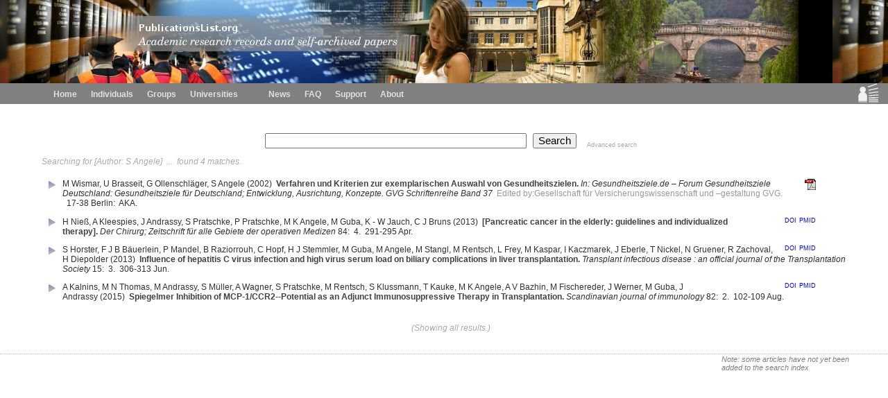

--- FILE ---
content_type: text/html
request_url: http://publicationslist.org/php/authors.php?a=S_Angele
body_size: 1542
content:
<!DOCTYPE HTML PUBLIC "-//W3C//DTD HTML 4.01 Transitional//EN" "http://www.w3.org/TR/html4/loose.dtd">
<html>

<head>
<meta http-equiv="Content-Type" content="text/html;charset=utf-8">

<meta name="ROBOTS" content="NONE">

<title>
PublicationsList.org - Search papers</title>
<link rel='stylesheet' href='../edit.css'>
<link rel='stylesheet' href='../mainmenu.css'>
<link rel='shortcut icon' href='../favicon.ico'>

</head>

<body class='searchmain'>

<div id="banner">
   </div>
<div class="idxmenu">
<div class="logo">
<a title="Online Publications Lists" href="../index.html"><img border="0" src="../logo28-lod.png"></a>
</div>
<table class="idxmainmenu">
<tr>
<td class="idxmainmenu"><a href="../index.html">Home</a><a href="../individuals.html">Individuals</a><a href="../groups.html">Groups</a><a href="../universities.html">Universities</a>
	      &nbsp;&nbsp;&nbsp;&nbsp;
  <a href="../news.html">News</a><a href="../faq.html">FAQ</a><a href="../support.html">Support</a><a href="../about.html">About</a></td>
</tr>
</table>
<div style="clear:right"></div>
</div>
<div class='searchcontent' style='clear:right;'>
     
     

<script>
var rootpath = "../";
</script>







<center style='clear: both; padding: 1em'>
		<form method="GET" action="../php/authors.php">
<input name='q' id='q_input' size='40'
				class='search' value='' style='color: black'></input> &nbsp; 
<input type='submit' class='searchbut' value='Search' />


 &nbsp;&nbsp;&nbsp; <a class='searchmode' href='../php/authors.php?adv=1'>Advanced search</a>

</form>

	</center>

    <script>
	var query = '';
	var extraargs = '';
	var extraquery = '&a=S%20Angele';

	var adv = '0';
	var search_au = '';
	var search_ti = '';
	var search_ye = '';
	var userid = '';
	var citationFormat = 'default';
	var coauthor = 'S Angele';


	var start = '0';
	var num   = '10';
	var groupid   = '';
	var nothumbs = '';
	
	if (adv=='1') {
		    if (coauthor!=""){
				search_au = coauthor;
			}
			  document.getElementById('q_input').value = query;
			  document.getElementById('au_input').value = search_au;
			  document.getElementById('ti_input').value = search_ti;
			  document.getElementById('ye_input').value = search_ye;
		
	}
	 else {

	   document.getElementById('q_input').value = query;
	
	 }

   </script>

<div class='searchingfor'>Searching for  [Author: S Angele]
     &nbsp;...&nbsp;
<span id='resultscountid'></span>
	</div>
<!-- 	<div id='searchresults'>Searching...</div> -->
	
	<div id='searchresults' class='layout' style = 'clear: right'>Searching...</div>

	<div style='clear:right;'></div>

	
	
	    <div style='clear:right'></div>
     <div style='float:right; width:200px; margin-top:3em; font-style: italic; font-size:8pt; color:#808080'>Note: some articles have not yet been added to the search index</div>
</div>


	<div class='searchpoweredby' style='clear: right; display: none'>
  <div style='float: right; width: 150px; height: 20px; font-size: 6pt'>
			<table>
				<tr>
					<td>
						<!--<img border='0' src='../laf/logo16.png' />-->
					</td>
					<td><span style='font-size: 7pt; color: #bbbbbb'>powered by</span><br />
						<a style='font-size: 7pt; color: #999999'
						href='http://publicationslist.org'> <span
							style='vertical-align: top'>PublicationsList.org</span>
					</a></td>
				</tr>
				</div>
</div>
				<div style='clear: right'></div>
				<script src="http://ajax.googleapis.com/ajax/libs/jquery/1.9.1/jquery.min.js"></script>
				<script src='../schema.js'></script>
				<script src='../php/BROWSER.js'></script>
				<script src='../php/DOM.js'></script>
				<script src='../php/pubutil.js?1434354606'></script>

<script src='../php/searchAuthorsUtil.js?1384435485'></script>
		    

</body>
</html>


--- FILE ---
content_type: text/html
request_url: http://publicationslist.org/php/ajaxsearch.php?q=&n=10&s=0&i=index-all&a=S%20Angele
body_size: 3317
content:
// +author:s angele +author:angele 
var _ajax_res = {
  hits: 4,

  first: 0,

  results: [

{userid:"ollenschlaeger", "refid":349,"repocollections":"","attachment":"","_thumb":"","articletype":"incollection","sectionheading":"","title":"Verfahren und Kriterien zur exemplarischen Auswahl von Gesundheitszielen.","year":"2002","author":"M Wismar, U Brasseit, G Ollenschl\u00e4ger, S Angele","booktitle":"Gesundheitsziele.de \u2013 Forum Gesundheitsziele Deutschland: Gesundheitsziele f\u00fcr Deutschland; Entwicklung, Ausrichtung, Konzepte. GVG Schriftenreihe Band 37","editor":"Gesellschaft f\u00fcr Versicherungswissenschaft und \u2013gestaltung  GVG","pages":"17-38","organization":"","address":"Berlin","publisher":"AKA","isbn":"","doi":"","pubmed":"","pdflink":"http:\/\/www.evimed.info\/mediapool\/46\/460824\/data\/Publ2\/gvg.pdf","urllink":"","abstract":"","note":"","tags":""}
,

{userid:"Markus.Guba", "articletype":"article","pages":"291-295","author":"H Nie\u00df, A Kleespies, J Andrassy, S Pratschke, P Pratschke, M K Angele, M Guba, K-W Jauch, C J Bruns","year":"2013","title":"[Pancreatic cancer in the elderly: guidelines and individualized therapy].","month":"Apr","journal":"Der Chirurg; Zeitschrift f\u00fcr alle Gebiete der operativen Medizen","publisher":"","volume":"84","number":"4","note":"","tags":"Age Factors,Aged,Aged, 80 and over,Carcinoma, Pancreatic Ductal,Cooperative Behavior,Disease Progression,Female,Germany,Guideline Adherence,Hospitals, High-Volume,Humans,Interdisciplinary Communication,Male,Mesenteric Veins,Neoplasm Invasiveness,Neoplasm Staging,Pancreatectomy,Pancreatic Neoplasms,Pancreaticoduodenectomy,Patient Care Planning,Portal Vein,Prognosis,Survival Rate,Treatment Outcome","booktitle":"","editor":"","abstract":"The considerable increase of the aged population in western civilisation within the next years will result in a rising incidence of pancreatic cancer. Until the year 2020 an increment of 20\u00a0\u2009% of patients beyond 65 years old can be anticipated. Therefore, the focus will be on management of old and geriatric surgical patients leading to strategical re-evaluation of surgical indications under critical consideration of feasibility and purpose. Even under modern interdisciplinary therapy concepts the prognosis of ductal adenocarcinoma of the pancreas remains poor with an overall 5-year survival rate of less than 5\u2009\u00a0%. The surgical resection is still considered as the only potential curative treatment option with extended life expectancy; however, it is technically demanding and furthermore associated with significant morbidity. In particular, the quality of surgery of the now interdisciplinary therapy of pancreatic cancer is markedly improved when performed at a high-volume centres. Until now only a few retrospective data analyses evaluating the perioperative and long-term outcome after pancreatic tumor resections in geriatric patients exist. The available results, however, support radical surgical procedures even beyond the age of 75 years.","address":"","school":"","issn":"1433-0385","doi":"10.1007\/s00104-012-2455-y","isi":"","pubmed":"23479275","key":"Nie\u00df2013","howpublished":"","urllink":"","refid":29,"weight":29}
,

{userid:"Markus.Guba", "articletype":"article","pages":"306-313","author":"S Horster, F J B B\u00e4uerlein, P Mandel, B Raziorrouh, C Hopf, H J Stemmler, M Guba, M Angele, M Stangl, M Rentsch, L Frey, M Kaspar, I Kaczmarek, J Eberle, T Nickel, N Gruener, R Zachoval, H Diepolder","year":"2013","title":"Influence of hepatitis C virus infection and high virus serum load on biliary complications in liver transplantation.","month":"Jun","journal":"Transplant infectious disease : an official journal of the Transplantation Society","publisher":"","volume":"15","number":"3","note":"","tags":"Adolescent,Adult,Aged,Biliary Tract Diseases,Cohort Studies,Female,Graft Rejection,Graft Survival,Hepacivirus,Hepatitis C,Humans,Liver Transplantation,Male,Middle Aged,RNA, Viral,Retrospective Studies,Risk Factors,Treatment Outcome,Viral Load,Young Adult","booktitle":"","editor":"","abstract":"Biliary complications (BCs) and recurrent hepatitis C virus (HCV) infection are among the major causes of morbidity and graft loss following liver transplantation. The influence of HCV on BCs has not been definitely clarified.","address":"","school":"","issn":"1399-3062","doi":"10.1111\/tid.12069","isi":"","pubmed":"23489913","key":"Horster2013","howpublished":"","urllink":"","refid":27,"weight":27}
,

{userid:"Markus.Guba", "articletype":"article","pages":"102-109","author":"A Kalnins, M N Thomas, M Andrassy, S M\u00fcller, A Wagner, S Pratschke, M Rentsch, S Klussmann, T Kauke, M K Angele, A V Bazhin, M Fischereder, J Werner, M Guba, J Andrassy","year":"2015","title":"Spiegelmer Inhibition of MCP-1\/CCR2--Potential as an Adjunct Immunosuppressive Therapy in Transplantation.","month":"Aug","journal":"Scandinavian journal of immunology","publisher":"","volume":"82","number":"2","note":"","tags":"Animals,Aptamers, Nucleotide,Chemokine CCL2,Cyclosporine,Graft Rejection,Graft Survival,Heart Transplantation,Immunosuppression,Immunosuppressive Agents,Mice,Mice, Inbred BALB C,Mice, Inbred C57BL,Receptors, CCR2,Transplantation, Homologous","booktitle":"","editor":"","abstract":"The rejection process remains the key unsolved issue after transplantation of disparate tissue. The CC chemokine monocyte chemoattractant protein-1 (MCP-1\/CCL2) has been reported to be involved in the process of alloimmune interaction. Spiegelmers are l-oligonucleotides that can be designed to bind to pharmacologically relevant target molecules. Here, we tested a high-affinity Spiegelmer-based MCP-1 inhibitor (mNOX-E36) in an allogeneic heart transplant model. Fully vascularized allogeneic heterotopic heart transplantations from BALB\/c to C57BL\/6 mice were performed. Mice were either treated with the anti-MCP-1-Spiegelmer (mNOX-E36) in monotherapy or in combination with subtherapeutic doses of cyclosporine A (CsA) (10 mg\/kgBW\/day) for 10 days. Controls received equivalent doses of a non-functional Spiegelmer (revmNOX-E36). Graft survival of allogeneic heart transplants was slightly but significantly prolonged under mNOX-E36 monotherapy (median graft survival 10 day \u00b1 0.7) compared to revmNOX-E36 (median graft survival 7 day \u00b1 0.3; P = 0.001). A synergistic beneficial effect could be seen when mNOX-E36 was administered in combination with subtherapeutic doses of CsA (18 day \u00b1 2.8 versus 7 day \u00b1 0.3; P < 0.0001). Levels of inflammatory cytokines and 'alarmins' were significantly reduced, and the number of F4\/80(+) cells was lower under combination therapy (1.8% \u00b1 1.3%; versus 14.6% \u00b1 4.4%; P = 0.0002). This novel inhibitor of the MCP-1\/CCR2 axis (mNOX-E36), which has already proven efficacy and tolerability in early clinical trials, alleviates acute rejection processes in allogeneic transplantation especially when combined with subtherapeutic doses of CsA. Thus, mNOX-E36 may have potential as an adjunct immunomodulatory agent.","address":"","school":"","issn":"1365-3083","doi":"10.1111\/sji.12310","isi":"","pubmed":"25970072","key":"Kalnins2015","howpublished":"","urllink":"","refid":7,"weight":7}
  ]
}

;
ajaxResultsLoaded(_ajax_res);


--- FILE ---
content_type: text/css
request_url: http://publicationslist.org/edit.css
body_size: 3758
content:

body {
	font-family: Verdana, Arial, Geneva, Helvetica, sans-serif;
	margin : 0px;
	padding : 0px;

  /* following needed for IE to not add horzi scroll bar */
/*	margin-right:2px; */
	/* background-color : #80b0f0; */
	background-color : #e8e8e0;
	font-size : 9pt;
  _overflow-x: hidden;
}

body.searchmain { 
	background-color : #ffffff;
  _overflow-x: hidden;
}

html { 
/*  margin-right: 2px; */
 }
 
 div#grouplist{
 	margin-top: 1em;
 }
 
div#banner {
  background-color : #000000;
	background-image : url("narrowbanner.jpg");
	height : 40px;
} 
 
div#narrowbanner {
  background-color : #000000;
	background-image : url("narrowbanner.jpg");
	height : 40px;
}
 
div#menu {
	color : #a0a0a0;
	font-size : 7pt;
	padding : 2px;
}
 
div#yearTitle{
	padding-bottom:1em;
}
div#menu a {
	font-size : 7pt;
	color : #606060;
	text-decoration : none;
}

div#menu a:hover {
	font-size : 7pt;
	color : #606060;
	text-decoration : underline;
}


div#previewmarker {
	background-color : #a0a0a0;
	padding :  2px;
	text-align : center;
	font-style : italic;
	font-size : 8pt;
	font-weight : bold;
	color : #ffffff;
}


div#authorslist {
	padding : 6px;
	border : 1px solid #e8e8e8;
	background-color : #f4f4f4;
	margin-top : 26px;
}

div #tagslist {
	padding : 6px;
	border : 1px solid #e8e8e8;
	background-color : #f4f4f4;
	margin-top : 26px;
}


div#mainlogo {
	float : right;
	padding : 0px;
	padding-right : 12px;
	padding-top : 2px;
}

 
div.pagetext {
	margin : 0px;
	padding-left : 40px;
	padding-right : 40px;
} 
 
 
div.formcontent {
	padding : 26px;
	 
} 
 
div.pvblock {
	background-color : #ffffff;
	margin : 0px;
	padding-left : 100px;
	padding-right : 100px;
	padding-bottom : 4px;
} 
 
 
div.previewtitle {
	margin-top : 0px;
	margin-left : 10px;
	color : #808080;
	font-style : italic;
} 
 
div.preview {
	background-color : #ffffff;
	border : 1px dashed #b0b0b0;
	margin-left : 10px;
	margin-right : 10px;
	margin-top : 2px;
	margin-bottom : 0px;
	padding : 6px;
	min-height : 100px;
}
 
div.pvbuttons {
	margin-right : 10px;
	margin-bottom : 3px;
	height : 26px;
}

div.movingPanel{
	margin-right:5px;
	right: 0px;
	position: fixed;
}
 
input.btn {
	font-size : 9pt;
	border-top : 1px solid #ffffff;
	border-left : 1px solid #ffffff;
	border-bottom : 1px solid #e0e0e0;
	border-right : 1px solid #e0e0e0;
  cursor: pointer;
} 
 
 
h2 { 
	font-size : 16px;
	color : #606060;
	padding-top : 12px;
	padding-bottom : 0px;
	margin-bottom : 0px;
}

h4 {
  font-size: 10pt;
	padding : 0px;
	margin : 0px;
	padding-bottom : 4px;
	color : #404040;
}


div.importoptions {
	padding : 0px;
	background-color : #d0e0d0;
	border-top : 1px solid #f0e0a0;
	border-bottom : 1px solid  #f0e0a0;
}


div.importoptions div.head {
	background-color : #b0c0b0;
	color : #000000;
	font-weight : bold;
	font-size : 10pt;
	padding : 4px;
	padding-left : 12px;
}

div.iobody {
	padding : 8px;
	padding-left : 16px;
}


.student { 
  color: white;
 }


.tr0 { 
  background-color:#f0f0f0;
 }
.tr1 { 
  background-color:#f0fff0;
 }


p {
	font-size : 9pt;
	padding-bottom : 0px;
	margin-bottom : 0px;
}

td {
	font-size : 8pt;
}

textarea {
	border : 1px solid #c0c0c0;
	font-size : 8pt;
	width : 96%;
	padding : 4px;
}
 

.minor {
background-color : #f8f8f8;
}


select {
	font-size : 8pt;
	border : 1px solid #c0c0c0;
}

input.fw {
	width : 99%;
	font-size : 9pt;
	border : 1px solid  #c0c0c0;
}



div.refblock {
	padding : 0px;
	padding-left : 0px;
  /*background-color : #e4e4eb; */
	background-color : #c0d0e8;
	border-top : 1px solid #909090;
	border-bottom : 1px solid  #c0c0c0;
	margin-bottom : 26px;
	margin-right : 22px;
}


div.refblock div.head {
	background-color : #808080;
	color : #ffffff;
	font-weight : bold;
	font-size : 10pt;
	padding : 2px;
	padding-left : 12px;
}

div.refbody {
	padding : 9px;
	padding-left : 16px;
}

input.input {
	font-size : 9pt;
	border : 1px solid #c0c0c0;
}
 
input.search {   
  font-size: 11pt; 
}

#searchresults { 
  margin-top:1em;
}

.showingall { 
  color: #aaa;
  font-style: italic;
}

.searchingfor { 
  color: #aaa;
  font-style: italic;
}

input.searchbut { 
  font-size: 11pt;
}

span.advsearch { 
  font-size: 10pt; 
}

a.searchmode, a.searchmode:hover {  
 color:#aaa; font-size:7pt; vertical-align: bottom;
}

span.meta {
	font-style : italic;
	color : #404040;
}

.grouptitle { 
  padding-top: 0.5em;
  padding-bottom: 0.5em;
}



div.edithead {
	background-color : #808080;
	margin : 0px;
	padding : 4px;
	padding-left : 72px;
	font-weight : bold;
	font-size : 12pt;
	color : #ffffff;
}

div.mainname {
	padding : 9px;
	padding-top : 12px;
}

h1.mainname {
	padding : 9px;
	padding-top : 12px;
  font-size:12pt;
  margin:0px;
}


div.editmenu {
  background-color : #ffffff;
  padding : 4px;
/*  padding-left : 52px; */
  margin : 0px;
}



a.menu {
	font-weight : bold;
	color : #303030;
	font-size : 9pt;
	text-decoration : none;
	margin-right : 10px;
	margin-left : 10px;
}

a.menu:hover {
 font-weight : bold;
	color : #505030;
	font-size : 9pt;
	text-decoration : none;
	margin-right : 10px;
	margin-left : 10px;
}


div.mainmenu {
	text-align : center;
	background-color : white;
}
 
table.mainmenu {
	padding : 2px;
}

table.mainmenu td {
	vertical-align : middle;
}

table.mainmenu a, table.mainmenu span {
	font-size : 10pt;
	color : #000060;
	text-decoration : none;
	cursor : pointer;
}

table.mainmenu a:hover {
  text-decoration : underline;
  font-size: 10pt;
}


table.mainmenu img {
   padding-left : 12px;
   border : 0px;
	 
}
 
td.arr {
	font-size : 12pt;
	font-weight : bold;
	padding-right : 6px;
}
 
 
div.content {
	background-color : white;
	padding : 30px;
	padding-left : 60px;
	padding-right : 40px;
	border-bottom : 1px solid #c0c0c0;
	min-width : 600px;
	min-height : 200px;
} 

div.searchcontent {
	background-color : white;
	padding : 30px;
	padding-left : 60px;
	padding-right : 40px;
	border-bottom : 1px dotted #c0c0c0;
	min-width : 200px;
	min-height : 200px;
} 

div.searchnopadding {
	background-color : white;
	min-height : 200px;
} 

table.reftable {
	margin-left : 30px;
}


p.err {
	font-size : 10pt;
}

a.asml, a.asml:hover { 
  font-size: 8pt;
 }

p.err a {
	font-size : 10pt;
	text-decoration : underline;
}

p.paper {
	color : #303030;
	padding-top : 2px;
	padding-bottom : 2px;
	margin : 0px;
	font-size : 9pt;
	border-bottom : 1px dotted #f0f0f0;
  clear:right;
}

div.paper {
	color : #303030;
	padding-top : 2px;
	padding-bottom : 2px;
	margin : 0px;
	font-size : 9pt;
	border-bottom : 1px dotted #f0f0f0;
}




div.tags {
	text-align : right;
	font-size : 7pt;
	color : #008000;
	padding-right : 42px;
}




span.journal {
	font-style : italic;
}

span.self {
	color : #000000;
}

td.year  {
	font-size : 9pt;
	font-weight : bold;
	padding-top : 2px;
	padding-right : 9px;
	z-index : 10;
}
 
image.ja {
	z-index : 0;
}


a {
	font-size : 9pt;
	text-decoration : none;
}

.chapter{
	font-style:italic;
}

a:hover {
	font-size : 9pt;
	text-decoration : underline;
}

a.title:hover, a.ax:hover { 
  text-decoration: none;
 }

a.doi {
	font-size : 7pt;
	text-decoration : none;
}


a.doi:hover {
	font-size : 7pt;
	text-decoration : underline;
}

a img {
	border : 0px;
}

.dbuttons { 
  float:right;
}


input.file {
	border : 1px solid #c0c0c0;
	font-size : 8pt;
}



.poweredby { 
 float: right;
 color: #c0c0c0;
 padding-top: 2px;
 padding-right : 12px;
 padding-bottom : 4px;

/* Margin needed or stupid IE mucks up the layout */
 margin-right: 32px;
 min-width: 150px;
 }

.maintext { 
  background-color: white;
  padding: 2em; 
  margin-top: 0em;
  margin-left: 2px;
  margin-right: 2px;
 }


.pubtext { 
  clear: right;

  margin-top: 3em;
  /*border-top: 1px  #c0c0e0; */
  padding-top: 2em;
  height: 99%;
  min-height: 200px;
 }

.expbutton { 
  font-size: 7pt;
  float:left; margin-right: 7px; 
  width: 0.7em; 
  height: 1em; 
  background-color: #f0fff8; 
  padding-left:2px; padding-right:2px; 
  padding-bottom:2px;  
  border:1px solid #e0e0e0; 
  color: #333399;
}

.publication { 
  /*margin-top: 0.1em*/;
  padding: 0.1em;
  z-index: 10;
  margin-bottom:2em;
/*
  margin-top: 0.5em;
  padding: 0.5em;
*/
  margin-left: 2em;
/*
  border-top: 1px solid #e0e0e0;
  border-right: 1px solid #e0e0e0;
  border-left: 1px solid #e0e0e0;
*/
  font-size: 10pt;

  /* trigger IE layout mode */
  min-width:0px;
/*  overflow: auto; */
/*  background-color: #f8faf8; */
 }

.noyeartitle { 
  color: #333399;
  border-bottom: 2px solid #333399;
  margin-top: 2em;
  padding-bottom: 4px;
/*  font-family: sans-serif; */
  font-size: 14pt;
 }

.yearindent { 
/*  margin-left: 2em; */
 }
 
 .yeartitle, .yearsep{
 clear: both;
 }

.dup { 
  color: #a0a0b0;
 }

.refdiv { 
  border-left: 2px solid transparent; 
  background-color: white; 

  color : #303030;
  padding-top : 2px;
  padding-bottom : 2px;
  margin : 0px;
  font-size : 9pt;
  border-bottom : 1px dotted #f0f0f0;  
 }

.control { 
  text-decoration: none;
 }

.contact { 
  float: right;
  border : 1px solid #dcdcdc;
   
  padding: 1em;
  margin-left: 1em;
  background-color: #ffffe8;
 }

.controls { 
  float: right;
}

.controls a { 
  color: #333399;
 }
 

.publistlink { 
  text-decoration: none;
  color: black;
 }

.formhelp { 
  font-style: italic;
  color: #a0a0a0;
 }

input, textarea { 
  font-family: sans-serif;
  font-size: 9pt;
 }

.formfield { 
/*  font-weight: bold; */
  font-size: 8pt;
 }

.formoptfield { 
  font-size: 8pt;
  color: #606060;
 }

.flright { 
  float: right;
 }

/* Styles for the reference items */

.abstract { 
  margin: 1em;
  margin-left: 3em;
  font-style: italic;
  color: #404080;
  min-width: 0px;
 }

span { 
  min-width: 0px;
  _zoom: 1; /* trigger hasLayout in IE6 to work around IE bugs */
 }

/* Add a layout class to an a to get it to display in IE6 */
a.layout, div.layout { 
  _zoom: 1;
 }

div { 
  min-width: 0px;
 }

.note { 
  margin: 1em;
  margin-left: 3em;
  color: #222222;
/*  font-family: verdana, arial, sans; */
  min-width: 0px;
}


.notags { 
  display: inline;
  margin: 1em;
  margin-left: 3em;
  color: #333399;
  font-weight: bold;
  font-style: italic;
 }

.journal, .booktitle { 
  font-style: italic;
 }

.title { 
  color : #404040;    
  font-weight: bold;
  text-decoration: none;
}

.editor { 
  color: #999999;
 }
 
 .amaProceedings{
 color:#303030;
 }

.fulltextlinks { 
  float: right; 
  padding-left: 12px; 
  padding-bottom: 4px; 
  width: auto;
  display:inline;
 
}

.doilink, .doilink:hover, .repolink, .repolink:hover, .pubmedlink, .pubmedlink:hover { 
  font-size:7pt;
 }
 
 .doilink,.htmllink,.pdflink,.pubmedlink,.repolink{
 margin-right: 4px;
 }

.indexpad { 
  margin-left: 2em;
  /*padding-top: 2em;*/
 }

.indexsub { 
  margin-left: 2em;
  padding-top: 2em;
 }

.indexref { 
  clear:both;
  padding: 4px;
 }

/* For pubmed entries present in list */
.present { 
  filter: alpha(opacity=70);
  filter: progid:DXImageTransform.Microsoft.Alpha(opacity=70);

  _zoom:1;
  opacity: 0.7;
  border-left: 1px solid orange;
  border-right: 1px solid orange;
  margin-bottom: 8px;
 }

/* For updated pubmed entries */
.medline { 
  _zoom:1;
  border: 1px solid blue;

  margin-bottom: 8px;
 }

.yearsub { 
  float: right; 
  font-style : italic;
  font-weight: normal;
/*  color: #339933; */
 }

.yearsep { 
  font-size: 10pt;
  font-weight: bold;
  color:#666666;
  padding-top : 2px;
  width:80px;
  word-wrap:break-word;
/*  padding-right: 1em; */
}

.noyearsep { 
  font-weight: bold;
  color: #666699;
  margin-top: 2em;
  margin-bottom: 1em;
  margin-left: 0em;
  font-size: 120%;
  border-bottom: 1px dotted #cccccc;
}

.publist { 
/*  font-family: sans-serif, bookman, serif; */
 }

a.pdflink, a.htmllink { 
  color: green;
  text-decoration: none;
 }

div.thumbdiv { 
  float:right; 
/*   margin-right:1em; */
  margin-left:1em; 
  margin-bottom:1em; 
  border-right:1px dotted #ddd; 
  border-bottom:1px dotted #ddd;
}

img.thumbimg {  
  width:80px;
}


a.authorlink { 
  font-size:9pt;
  cursor:pointer;
  color: #303030;
}

a.authorlink:hover {  
  color: #303030;
  font-size:9pt;
  text-decoration:underline;
}

.editcontrols { 
  color:white;
  font-size: 10pt;
  background-color:#808080;
  margin:0px;
  padding:4px;
 }

.atag { 
  text-decoration:none;
  color:green;
 }

.aauthor { 
  text-decoration:none;
  color:blue;
 }

.selbutton { 
  border: 1px inset green;
  background-color: #e8e8e8;
  padding: 0.3em;
  display: inline;
  color: green;
  font-weight: bold;
 }

.unselbutton { 
  font-weight: bold;
  color: #909090;
  border: 1px outset #c0c0c0;
  padding: 0.3em;
  text-decoration: none;
 }

.selref {  
  /* border : 1px dashed #808080; */
}

.selref span.refbody {
	background-color : #f6c384;
	 border : 1px dotted #b0b0b0;
}

.hideit { 
  display: none;
 }


.refdiv { 
  margin-left: 1em; 
  margin-right: 1em; 
  padding: 0.1em;
 }


.title { 
  cursor: pointer;
 }

.notitle:hover { 
  background-color: #e0fcf0;
 }

.shelp{  
  font-style : italic;
  color: #a0a0a0;
}
 
span.selcoll { 
  background-color: #66ff66;
  cursor: pointer;
}
span.unselcoll { 
  cursor: pointer;
}

a.amatitle {
  font-weight: normal;
}

a.expand{
	float:left;
}
a.harvardtitle{
	font-weight:normal;
}

a.tagText{
	font-style:italic;
}
.sats{
	display:none;
}

a.arrowDown{
	float:left;
	visibility:inherit;
	cursor :pointer;
}
a.arrowUp{
	float:left;
	visibility:inherit;
	cursor :pointer;
	margin-left:0.5em;
}

a.whiteBorder{
	position:relative;
	top:-80px;
}

div.refCommonProperties{
	border:1px solid white;
	margin-left:2em;
}
div.tool{
	float:right;
	padding-left:3em;
}

div.publishDetail{
	padding-left:12px;
	float:right;
}

checkbox.editTool{
	float:right;
	border:none;
}

a.fullText{
	color:red;
	text-decoration:none;
}

a.icons{
	float:right;
}

div.aPublication{
	margin-botton:3em;
	text-align:right;
	margin-right:4em;
	font-style:italic;
	color:#a0a0a0;
}

table.sameYearTable{
	width:95%;
	table-layout:fixed;
	border-collapse:separate;
	border-spacing:0px;
	padding:0px;
}

div.bibliograph{
	clear : right;
	float : right;
	padding : 1em;
	font-size : 8pt;
}

.findhighlight{
 	background-color : #FFFACD; 
/* 	border:1px solid; */
/*     border-color:#FF69B4; */
}
